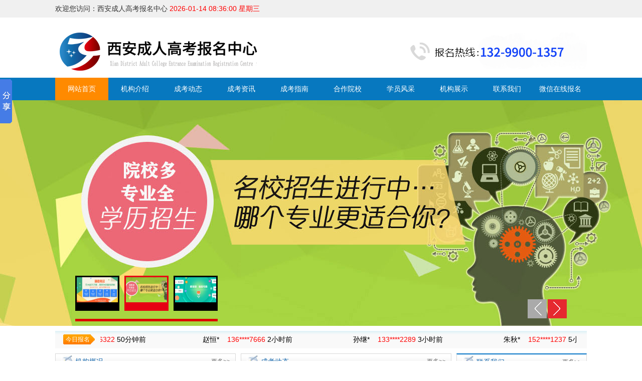

--- FILE ---
content_type: text/html
request_url: http://www.eduxa.cn/
body_size: 8342
content:
<!doctype html>
<html>
<head>
<meta charset="UTF-8" />
<title>西安成人高考_西安成教报名_西安函授报名中心</title>
<meta name="keywords" content="西安成人高考,西安成考,西安成人高考报名,西安成考报名,西安函授,西安成考报名,西安成人高考报名,西安函授站,西安函授报名,西安学历提升,西安学历教育,西安成人高考函授报名">
<meta name="description" content="西安成人高考(函授)报名中心,教育合作项目:西安成人高考,西安成人高考报名,西安网络教育,西安函授站,报名电话（微信）:13299001357 姚老师">
<link href="/templets/moban/style/style.css" rel="stylesheet" />
<link type="text/css" href="/templets/moban/style/comm.css" rel="stylesheet" />
<script type="text/javascript" src="/templets/moban/style/jquery.1.9.1.js" ></script>
</head>
  <!--手机自动跳转开始-->
<script type="text/javascript">
   try {
var urlhash = window.location.hash;
if (!urlhash.match("fromapp"))
{
if ((navigator.userAgent.match(/(iPhone|iPod|Android|ios|iPad)/i)))
{
window.location="http://www.eduxa.cn/m/";
}
}
}
catch(err)
{
}
  </script>
  <!--手机自动跳转结束-->
<body>
<div class="top">
  <div class="top_t">
    <div class="top_tk">欢迎您访问：西安成人高考报名中心<sa>
<span>
<span id=localtime></span>

<script type="text/javascript">
function showLocale(objD)
{
	var str,colorhead,colorfoot;
	var yy = objD.getYear();
	if(yy<1900) yy = yy+1900;
	var MM = objD.getMonth()+1;
	if(MM<10) MM = '0' + MM;
	var dd = objD.getDate();
	if(dd<10) dd = '0' + dd;
	var hh = objD.getHours();
	if(hh<10) hh = '0' + hh;
	var mm = objD.getMinutes();
	if(mm<10) mm = '0' + mm;
	var ss = objD.getSeconds();
	if(ss<10) ss = '0' + ss;
	var ww = objD.getDay();
	if  ( ww==0 )  colorhead="<font color=\"#FF0000\">";
	if  ( ww > 0 && ww < 6 )  colorhead="<font color=\"#ff0000\">";
	if  ( ww==6 )  colorhead="<font color=\"#ff0000\">";
	if  (ww==0)  ww="星期日";
	if  (ww==1)  ww="星期一";
	if  (ww==2)  ww="星期二";
	if  (ww==3)  ww="星期三";
	if  (ww==4)  ww="星期四";
	if  (ww==5)  ww="星期五";
	if  (ww==6)  ww="星期六";

	colorfoot="</font>"
	str = colorhead + yy + "-" + MM + "-" + dd + " " + hh + ":" + mm + ":" + ss + "  " + ww + colorfoot;
	return(str);
}
function tick()
{
	var today;
	today = new Date();
	document.getElementById("localtime").innerHTML = showLocale(today);
	window.setTimeout("tick()", 1000);
}
tick();
</script>
</span>

</div>
  </div>
  <div class="top_n">
    <div class="top_nk">
     <div class="logo"><a href="http://www.eduxa.cn"><img src="/templets/moban/images/logo.png" width="464" height="100" alt=""/></a></div>
      <div class="dianhua"><img src="/templets/moban/images/dianhua.png" width="354" height="73" alt=""/></div>
    </div>
  </div>
</div>

<div class="nav">
  <div class="nav_k">
    <div id="menu">
      <ul>
        <li class="bs"><a href="http://www.eduxa.cn">网站首页</a></li>
		<li><a href="/xian/jigoujieshao/" target="_blank">机构介绍</a>
         <ul>
		 
        </ul>
        </li><li><a href="/xian/chengkaodongtai/" target="_blank">成考动态</a>
         <ul>
		 
        </ul>
        </li><li><a href="/xian/chengkaozixun/" target="_blank">成考资讯</a>
         <ul>
		 
        </ul>
        </li><li><a href="/xian/chengkaozhinan/" target="_blank">成考指南</a>
         <ul>
		 
        </ul>
        </li><li><a href="/xian/hezuoyuanxiao/" target="_blank">合作院校</a>
         <ul>
		 
        </ul>
        </li><li><a href="/xian/xueyuanfengcai/" target="_blank">学员风采</a>
         <ul>
		 
        </ul>
        </li><li><a href="/xian/jigouzhanshi/" target="_blank">机构展示</a>
         <ul>
		 
        </ul>
        </li>
		   <li><a href='/xian/lianxiwomen/' target="_blank">联系我们</a></li>
        <li><a href='/baoming' target="_blank">微信在线报名</a></li>
        </ul>
   </div>
  </div>
</div>

<!--

-->

<div class="banner">
    <div class="slide banner" data-slide='{"action":"click","fn":"banner_ext","time":"8000"}'>
	<div class="ban_c album"><a href="/baoming/" onClick="ib_wopen();" target="_blank"><img src="/templets/moban/images/02.jpg" alt="" /></a></div>
	<div class="ban_c album"><a href="/baoming/" onClick="ib_wopen();" target="_blank"><img src="/templets/moban/images/01.jpg" alt="" /></a></a></div>	
	<div class="ban_c album"><a href="/baoming/" onClick="ib_wopen();" target="_blank"><img src="/templets/moban/images/03.jpg" alt="" /></a></a></div>
</div>

<div class="wrap bann_ext">
	<ul class="l frontCover"></ul>
</div>

<script type="text/javascript" src="/templets/moban/style/script.js"></script>
<div class="bj">
  <div class="zj">
    <div class="hot">
      <div class="hot_b">今日报名</div>
      <div class="hot_n">
        <ul>
          <div id="demo">
          <div id="indemo">
           <div id="demo1">
			 <li> 刘通*    &nbsp;&nbsp;     <font color=red> 157****7275</font>    23分钟前 </li>  
             <li> 李志*    &nbsp;&nbsp;     <font color=red>183****6322</font>    50分钟前  </li>
             <li> 赵恒*    &nbsp;&nbsp;     <font color=red>136****7666</font>     2小时前  </li> 
             <li> 孙继*    &nbsp;&nbsp;     <font color=red>133****2289</font>     3小时前   </li> 
             <li> 朱秋*    &nbsp;&nbsp;     <font color=red> 152****1237</font>     5小时前  </li>                    
             <li> 刘广*    &nbsp;&nbsp;     <font color=red>138****9356</font>     7小时前   </li>                         
             <li> 高飞*    &nbsp;&nbsp;     <font color=red> 136****9638</font>     7小时前   </li>                           
             <li> 李亚*    &nbsp;&nbsp;     <font color=red>155****7866</font>     7小时前    </li>                        
             <li> 赵子*    &nbsp;&nbsp;     <font color=red>132****2135</font>      7小时前    </li>                  
             <li> 徐晓*    &nbsp;&nbsp;     <font color=red> 139****1632</font>     7小时前    </li>
              </div> 
              <div id="demo2"> </div>
            </div>
          </div>
		  
          <script>
var speed5=30;
var tab=document.getElementById("demo");
var tab1=document.getElementById("demo1");
var tab2=document.getElementById("demo2");
tab2.innerHTML=tab1.innerHTML;
function Marquee5(){
if(tab2.offsetWidth-tab.scrollLeft<=0)
tab.scrollLeft-=tab1.offsetWidth
else{
tab.scrollLeft++;
}
}
var MyMar5=setInterval(Marquee5,speed5);
tab.onmouseover=function() {clearInterval(MyMar5)};
tab.onmouseout=function() {MyMar5=setInterval(Marquee5,speed5)};
         </script>
        </ul>
      </div>
    </div>
	
    <div class="yipai mt10">
      <div class="qianpai">
        <div class="probably border">
         <div class="probably_t border_bottom">
            <div class="zuozi ml10">机构概况</div>
            <div class="more mr10 f12"><a href="/xian/jigoujieshao/">更多>></a></div>
          </div>
          <div class="probably_k">
          <div class="probably_p"><img src="/templets/moban/images/tu.jpg" width="342" height="110" alt=""/></div>
            <div class="probably_n">西安成人高考报名中心坐落于关中平原中部,本着“服务学生·奉献社会”的办学宗旨,每年为社会培养大批优秀人才,确保了培训与学习质量,赢得了广泛的社会声誉和学员的普遍信任,也得到各级领导的充分...</div>
          </div>
        </div>

        <div class="guide border mt10">
          <div class="guide_t border_bottom">
           <div class="zuozi ml10">报考指南</div>
            <div class="more mr10 f12"><a href="/baoming" target="_blank">更多>></a></div>
          </div>
          <div class="guide_n p10">
            <div class="guide_b"><a href="/xian/chengkaodongtai/1.html" target="_blank">成考简介</a></div>
            <div class="guide_b1"><a href="/xian/chengkaodongtai/2.html" target="_blank">报名条件</a></div>
            <div class="guide_b2"><a href="/xian/chengkaodongtai/3.html" target="_blank">招生专业</a></div>
            <div class="guide_b3"><a href="/xian/chengkaodongtai/4.html" target="_blank">学习形式</a></div>
            <div class="guide_b4"><a href="/xian/chengkaodongtai/5.html" target="_blank">考试科目</a></div>
            <div class="guide_b5"><a href="/xian/chengkaodongtai/6.html" target="_blank">录取政策</a></div>
          </div>
        </div>
      </div>

      <div class="dynamic ml10 border">  
        <div class="dynamic_t border_bottom">
		   <div class="zuozi ml10">成考动态</div>
          <div class="more mr10 f12"><a href="/xian/chengkaodongtai/">更多>></a></div>
        </div>
        <div class="dynamic_k p10">
        <div class="slide"><SCRIPT src="/templets/moban/style/rollpic.js" type="text/javascript"></SCRIPT>
<link rel="stylesheet" type="text/css" href="/templets/moban/style/rollpic.css">
<DIV class="p8rollpic"><UL class="slideshow">
<LI style="WIDTH: 398px; HEIGHT: 218px"><A href="/xian/chengkaodongtai/7.html" target="_blank"><IMG  src="/uploads/231201/1-2312010K234B9.jpg" style="WIDTH: 398px; HEIGHT: 218px;"></A><SPAN class="title">正式通知！西安成人学历</SPAN></LI>
<LI style="WIDTH: 398px; HEIGHT: 218px"><A href="/xian/chengkaodongtai/9.html" target="_blank"><IMG  src="/uploads/allimg/231201/1-2312010R4400-L.jpg" style="WIDTH: 398px; HEIGHT: 218px;"></A><SPAN class="title">西安成人高考报名公告</SPAN></LI>
<LI style="WIDTH: 398px; HEIGHT: 218px"><A href="/xian/chengkaodongtai/8.html" target="_blank"><IMG  src="/uploads/allimg/231201/1-2312010QQ00-L.jpg" style="WIDTH: 398px; HEIGHT: 218px;"></A><SPAN class="title">西安成人高考详细报名流</SPAN></LI>

</UL></DIV>

<SCRIPT type="text/javascript">runslideshow();</SCRIPT></div>
             <div class="dynamic_b mt10">
            <div class="dynamic_d"><a href="/xian/chengkaodongtai/7.html" title="正式通知！西安成人学历提升报名">正式通知！西安成人学历提升报名</a></div>
            <div class="dynamic_dn f12 mt10"> 现在报名，抓住提升学历的机会，因为成人学历提升(成考、自考、国开)报名开始!机会留给有准备的人，及早提高学历，更快享受学历红利! 微信扫描报名： 一、单位概况： 报名对象：..</div>
            </div>
		  

          <div class="dynamic_n mt10">
            <ul>
			<li><a href="/xian/chengkaodongtai/90.html" title="微信报名">微信报名</a></li>
<li><a href="/xian/chengkaodongtai/981.html" title="西安成人高考招生院校推荐">西安成人高考招生院校推荐</a></li>
<li><a href="/xian/chengkaodongtai/980.html" title="西安交通大学成人高考报名条件">西安交通大学成人高考报名条件</a></li>
<li><a href="/xian/chengkaodongtai/979.html" title="西安交通大学成人高考报名流程介绍">西安交通大学成人高考报名流程介绍</a></li>
<li><a href="/xian/chengkaodongtai/978.html" title="陕西师范大学成人高考招生专业介绍">陕西师范大学成人高考招生专业介绍</a></li>

            </ul>
          </div>
        </div>
      </div>

      <div class="houbian">
        <div class="contact borderb">
          <div class="contact_t border_bottom">
           <div class="zuozi ml10">联系我们</div>
             <div class="more mr10 f12"><a href="/xian/lianxiwomen/">更多>></a></div>
           </div>  
          <div class="contact_n p10">
         <div class="contact_s">
             <div class="contact_z"><img src="/templets/moban/images/zixun.jpg" width="59" height="56" alt=""/></div>
              <div class="contact_zs">		  
			  姚老师<br/>
              13299001357
			  </div>
            </div>
            <div class="contact_s">
              <div class="contact_z"><img src="/templets/moban/images/zaixian.jpg" width="59" height="56" alt=""/></div>
              <div class="contact_zx">
                 <div class="zxzx"><img src="/templets/moban/images/weizixun.jpg" width="150" height="50" alt=""/> 
				</div>
              </div>
            </div>
            <div class="contact_s">
              <div class="contact_z"><img src="/templets/moban/images/bm.jpg" width="59" height="56" alt=""/></div>
              <div class="contact_zb">  成人高考（函授）,自学考试,电大中专报名等</div>
            </div>
          </div>
        </div>

      <div class="online borderb mt10">
          <div class="online_t border_bottom">
            <div class="zuozi ml10">在线报名</div>
          </div>
          <div class="online_n p10"><a href="/xian/lianxiwomen/"><img src="/templets/moban/images/baoming.jpg" width="238" height="235" alt=""/></a></div>
        </div>
      </div>
    </div>

    <div class="propaganda mt10"><a href="/xian/lianxiwomen/"><img src="/templets/moban/images/xuanchuan.jpg" width="1060" height="106" alt=""/></a></div>

    <div class="yipai mt10">
      <div class="adult">
      <div class="adult_t">
		<div class="qianzi">成考资讯</div>
          <div class="more1"><a href="/xian/chengkaozixun/">More>></a></div>
         </div>
        <div class="adult_k p10">
         <div class="adult_kb">
	   	  <div class="adult_b"><a href="/xian/chengkaozixun/12.html" title="西安成人高考复习考试大纲">西安成人高考复习考试大纲</a></div>
            <div class="adult_bn f12">【导读】 山东成人高考 小编分享山东成考考试资讯：2023年山东成人高考复习考试大纲相关内容。临近考试，还有很......</div>

          </div>
          <div class="adult_n mt5">
          <ul>
			<li><a href="/xian/chengkaozixun/986.html">西安成人高考院校推荐之西北大学</a></li>
<li><a href="/xian/chengkaozixun/985.html">西安成人高考考试能找人替考么</a></li>
<li><a href="/xian/chengkaozixun/984.html">西北大学成人高考学位证书申请条件介绍</a></li>
<li><a href="/xian/chengkaozixun/983.html">西安石油大学成人高考难不难？</a></li>

            </ul>
          </div>
        </div>
      </div>

      <div class="adult ml10">
        <div class="adult_t">
          <div class="qianzi">成考政策</div>
          <div class="more1"><a href="/xian/chengkaozhengce/">More>></a></div>
          </div>
          <div class="adult_k p10">
          <div class="adult_kb">
		  <div class="adult_b"><a href="/xian/chengkaozhengce/16.html" title="西安成人高考加分政策">西安成人高考加分政策</a>
			</div>
            <div class="adult_bn f12">【导读】 山东成考 小编分享：山东成人高考加分政策相关内容，详情如下： 一、加分投档政策： 50分 动健将和武术...</div>

          </div>
          <div class="adult_n mt5">
            <ul>
		    <li><a href="/xian/chengkaozhengce/990.html">西安成考要去报考的地方报名吗？</a></li>
<li><a href="/xian/chengkaozhengce/989.html">西安成考什么专业比较好？</a></li>
<li><a href="/xian/chengkaozhengce/988.html">西安成考可以报考外省大学吗？</a></li>
<li><a href="/xian/chengkaozhengce/987.html">陕西函授本科容易通过吗？</a></li>

            </ul>
          </div>
        </div>
      </div>

      <div class="adult1 ml10">
       <div class="adult_t1">
		   <div class="qianzi">成考指南</div>
          <div class="more1"><a href="/xian/chengkaozhinan/">More>></a></div>
        </div>
        <div class="adult_k p10">
        <div class="adult_kb">
		    <div class="adult_b"><a href="/xian/chengkaozhinan/20.html" title="为什么西安成人高考需要进行预报">为什么西安成人高考需要进行预报</a></div>
            <div class="adult_bn f12">【导读】山东成人高考小编分享资讯：为什么山东成人高考需要进行预报名?相关内容。有些同学在看到成考预报名的...</div>

          </div>
          <div class="adult_n mt5">
            <ul>
			<li><a href="/xian/chengkaozhinan/993.html">西安成人高考本科是几年制学习？</a></li>
<li><a href="/xian/chengkaozhinan/992.html">西安成人高考院校有哪些？</a></li>
<li><a href="/xian/chengkaozhinan/991.html">西安成人高考院校报名条件要求？</a></li>
<li><a href="/xian/chengkaozhinan/533.html">成考录取后的入学报到与资料准备</a></li>

            </ul>
          </div>
        </div>
      </div>
    </div>

    <div class="activity mt10">
      <div class="activity_t">
      </div>
     <div class="activity_n">
      <div id="shat">
            <div id="indemo">
              <div id="shat1">	  
				  <div class="pro1">
          <div class="pro1_t"><a href="/xian/xueyuanfengcai/997.html"><img src="/uploads/allimg/240103/1-240103212G5T9-lp.jpg" width="130" height="110" alt="西安交通大学"/></a></div>
          <div class="pro1_z"><a href="/xian/xueyuanfengcai/997.html" title="西安交通大学">西安交通大学</a></div>
		   </div>
<div class="pro1">
          <div class="pro1_t"><a href="/xian/xueyuanfengcai/996.html"><img src="/uploads/allimg/240103/1-240103212Ab14-lp.jpg" width="130" height="110" alt="西北大学"/></a></div>
          <div class="pro1_z"><a href="/xian/xueyuanfengcai/996.html" title="西北大学">西北大学</a></div>
		   </div>
<div class="pro1">
          <div class="pro1_t"><a href="/xian/xueyuanfengcai/995.html"><img src="/uploads/allimg/240103/1-240103212643440-lp.jpg" width="130" height="110" alt="西北大学学信网"/></a></div>
          <div class="pro1_z"><a href="/xian/xueyuanfengcai/995.html" title="西北大学学信网">西北大学学信网</a></div>
		   </div>
<div class="pro1">
          <div class="pro1_t"><a href="/xian/xueyuanfengcai/994.html"><img src="/uploads/allimg/240103/1-240103212623H7-lp.jpg" width="130" height="110" alt="西安科技大学"/></a></div>
          <div class="pro1_z"><a href="/xian/xueyuanfengcai/994.html" title="西安科技大学">西安科技大学</a></div>
		   </div>
<div class="pro1">
          <div class="pro1_t"><a href="/xian/xueyuanfengcai/951.html"><img src="/uploads/allimg/240103/1-240103162ZH08-lp.jpg" width="130" height="110" alt="陕西学前师范学院"/></a></div>
          <div class="pro1_z"><a href="/xian/xueyuanfengcai/951.html" title="陕西学前师范学院">陕西学前师范学院</a></div>
		   </div>
<div class="pro1">
          <div class="pro1_t"><a href="/xian/xueyuanfengcai/950.html"><img src="/uploads/allimg/240103/1-240103162SE62-lp.jpg" width="130" height="110" alt="陕西学前师范学院"/></a></div>
          <div class="pro1_z"><a href="/xian/xueyuanfengcai/950.html" title="陕西学前师范学院">陕西学前师范学院</a></div>
		   </div>
<div class="pro1">
          <div class="pro1_t"><a href="/xian/xueyuanfengcai/949.html"><img src="/uploads/allimg/240103/1-240103162QD10-lp.jpg" width="130" height="110" alt="延安大学录取通知"/></a></div>
          <div class="pro1_z"><a href="/xian/xueyuanfengcai/949.html" title="延安大学录取通知">延安大学录取通知</a></div>
		   </div>
<div class="pro1">
          <div class="pro1_t"><a href="/xian/xueyuanfengcai/948.html"><img src="/uploads/allimg/240103/1-240103162K4K0-lp.jpg" width="130" height="110" alt="西安交通大学"/></a></div>
          <div class="pro1_z"><a href="/xian/xueyuanfengcai/948.html" title="西安交通大学">西安交通大学</a></div>
		   </div>

              </div>
              <div id="shat2"> </div>
            </div>
          </div>
	  
<script>
var speed5=10;
var tabb=document.getElementById("shat");
var tabb1=document.getElementById("shat1");
var tabb2=document.getElementById("shat2");
tabb2.innerHTML=tabb1.innerHTML;
function Marquee5(){
if(tabb2.offsetWidth-tabb.scrollLeft<=0)
tabb.scrollLeft-=tabb1.offsetWidth
else{
tabb.scrollLeft++;
}
}
var MyMar5=setInterval(Marquee5,speed5);
tabb.onmouseover=function() {clearInterval(MyMar5)};
tabb.onmouseout=function() {MyMar5=setInterval(Marquee5,speed5)};
</script>
       </div>
    </div>
  </div>
</div>
﻿<div class="footer">
  <div class="footer_k">
    <div class="link">
      <div class="link_n"> 友情链接：
           <a href='http://www.eduxa.cn' target='_blank'>西安成考中心</a>     <a href='http://www.eduxa.cn' target='_blank'>西安函授报名</a>     <a href='http://www.eduxa.cn' target='_blank'>西安成教</a>     <a href='http://www.eduxa.cn' target='_blank'>西安函授站</a>     <a href='http://www.eduxa.cn' target='_blank'>西安成人高考</a>     <a href='http://www.eduxa.cn' target='_blank'>西安专科本科报名</a>     <a href='http://www.eduxa.cn' target='_blank'>西安学历提升中心</a>     <a href='http://www.eduxa.cn' target='_blank'>西安成教报名</a>     <a href='http://www.eduxa.cn' target='_blank'>西安成人高考报名中心</a>   
      </div>
    </div>
    <div class="yipai">
      <div class="introduction">
        <div class="introduction_t">关于我们</div>
        <div class="introduction_n">西安成人高考报名中心坐落于中国内陆腹地，本着‘服务学生·奉献社会’的办学宗旨，每年为社会培养大批优秀人才，确保了培训与学习质量，赢得了广泛的社会声誉和学员的普遍信任，也得到各级领导的肯定，取得了良好的社会影响。</div>
      </div>
      <div class="code">
        <div class="code_k"><img src="/templets/moban/images/weibo.jpg" width="140" height="160" alt=""/></div>
        <div class="code_k"><img src="/templets/moban/images/weixin.jpg" width="140" height="160" alt=""/></div>
      </div>
      <div class="introduction1">
       <div class="introduction_t1">学历认可</div>
        <div class="introduction_n">成人高考属国民五大教育系列之一，国家承认学历，教育部电子注册，企业单位、行政单位、事业单位都高度认可成考学历,成考学历可以用于工作求职，考公务员、研究生、各类职业资格证书,单位提干升职加薪，评职称，调户口，出国留学等各种用途。
</div>
      </div>
    </div>
  </div>
</div>
<div class="foot">
  <div class="foot_k">版权所有：西安成人高考|西安函授|西安成人高考报名  <a href="https://beian.miit.gov.cn/"><font color="#FFFFFF">陕ICP备07008289号-1</font></a> 未经同意禁止转载盗用,否则追究法律责任&#160;&#160;<script type="text/javascript">document.write(unescape("%3Cspan id='cnzz_stat_icon_1279503478'%3E%3C/span%3E%3Cscript src='https://v1.cnzz.com/stat.php%3Fid%3D1279503478%26show%3Dpic' type='text/javascript'%3E%3C/script%3E"));</script>   技术支持：<a href="http://www.eduxa.cn"><font color="#FFFFFF">西安成考中心</font> </a>
  </div>
</div>
<script>window._bd_share_config={"common":{"bdSnsKey":{},"bdText":"","bdMini":"2","bdMiniList":false,"bdPic":"","bdStyle":"0","bdSize":"16"},"slide":{"type":"slide","bdImg":"6","bdPos":"left","bdTop":"100"}};with(document)0[(getElementsByTagName('head')[0]||body).appendChild(createElement('script')).src='http://bdimg.share.baidu.com/static/api/js/share.js?v=89860593.js?cdnversion='+~(-new Date()/36e5)];</script>
</body>
</html>

--- FILE ---
content_type: text/css
request_url: http://www.eduxa.cn/templets/moban/style/style.css
body_size: 4748
content:
body { margin:0; padding:0;font-size:14px;font-family:"΢���ź�", "����", Arial;}
ul,li { PADDING-RIGHT: 0px; PADDING-LEFT: 0px; PADDING-BOTTOM: 0px; MARGIN: 0px; PADDING-TOP: 0px; LIST-STYLE-TYPE: none }
IMG { BORDER-TOP-WIDTH: 0px; BORDER-LEFT-WIDTH: 0px; BORDER-BOTTOM-WIDTH: 0px; BORDER-RIGHT-WIDTH: 0px ;}
.c { CLEAR: both }
.inline { display:inline;}
a{text-decoration:none;}


/*������ʽ*/
.mt5{ margin-top:5px;}
.mt10{ margin-top:10px;}
.ml10{ margin-left:10px;}
.mr10{ margin-right:10px;}
.p10{ padding:10px;}
.f12{ font-size:12px;}
.f16{ font-size:16px;}
.f18{ font-size:18px;}
.f20{ font-size:20px;}
.border{ border:1px #d9d9d9 solid;}
.borderb{ border-left:1px #d9d9d9 solid;border-right:1px #d9d9d9 solid;border-bottom:1px #d9d9d9 solid;border-top:2px #0776c7 solid;}
.border_bottom{ border-bottom:1px #d9d9d9 solid;}
/*end*/


/*ͷ��*/

.top{ width:100%; float:left;font-size:14px;}
.top_t{ width:100%; float:left; height:35px; background:#f0f0f0;}
.top_tk{ width:1060px; margin:0px auto; clear:both; height:35px; line-height:35px; color:#333;}
.top_n{ width:100%; float:left; height:120px;}
.top_nk{ width:1060px; margin:0px auto; clear:both; height:120px;}
.logo{ width:464px; height:100px; margin-top:20px; float:left;}
.dianhua{ width:354px; height:73px; margin-top:30px; float:right;}
.nav{ width:100%; float:left; background:#0778bf; height:45px;;}
.nav_k{ width:1060px; margin:0px auto; clear:both; height:45px;}
#menu{ width:1060px; float:left; height:45px; position:relative; z-index:9999}
#menu ul{}
#menu li{ width:106px; float:left; height:45px; line-height:45px; text-align:center; font-size:14px;}
#menu li a{ color:#fff; display:block;}
#menu li a:hover{ color:#fff; background:#ff8a00;}
#menu li.bs a{color:#fff; background:#ff8a00;}

#menu ul li ul li { float:none;}
#menu ul li ul li a { background:none;}
#menu ul li ul {}
#menu ul li ul li { float:none; width:106px; background:#0778bf;height:40px;font-weight:normal; line-height:40px; border-bottom:1px #7B99EB solid}
#menu ul li ul li a { background:none; color:#FFF;}
#menu ul li ul li a:hover { background:#ff8a00; color:#FFF; height:40px;}
#menu ul li ul { display:none;}
#menu ul li:hover ul { display:block;}
#menu ul li.sfhover ul { display:block;}

.banner{ width:100%; float:left; height:450px;}

/*ͷ������*/

/*���ݰ��*/

.bj{ width:100%; float:left; padding-top:10px; padding-bottom:24px;font-size:14px;}
.zj{ width:1060px; margin:0px auto; clear:both;}
.hot{ width:1044px; height:35px; float:left; background:url(../images/notice.jpg) repeat-x; padding-left:16px;}
.hot_b{ width:64px; height:20px; margin-top:7px; background:url(../images/hot.png) no-repeat; text-indent:5px; line-height:20px; float:left; font-size:12px; color:#fff;}
.hot_n{ width:970px; float:right;}
.hot_n ul{}
.hot_n li{ width:270px; float:left; margin-left:30px; height:35px; line-height:35px;}
.hot_n li a{ color:#222222;}
.hot_n li a:hover{ color:#f00;}


#demo { WIDTH: 950px; OVERFLOW: hidden }
#indemo { WIDTH: 800%; FLOAT: left }
#demo1 { FLOAT: left }
#demo2 { FLOAT: left }

#shat { WIDTH: 950px; OVERFLOW: hidden }
#inshat { WIDTH: 800%; FLOAT: left }
#shat1 { FLOAT: left }
#shat2 { FLOAT: left }




.yipai{ width:1060px; float:left;}
.qianpai{ width:360px; float:left;}
.probably{ width:358px; height:258px; float:left;}
.probably_t{ width:358px; height:30px; float:left; background:url(../images/probably.jpg) repeat-x;}
.zuozi{ float:left; height:30px; line-height:30px; color:#1467ad; background:url(../images/zuozi.jpg) no-repeat left 2px; text-indent:29px;}
.more{ float:right; height:30px; line-height:30px;}
.more a{ color:#666;}
.more a:hover{ color:#f00;}
.probably_k{ width:342px; padding:8px; float:left; height:216px;}
.probably_p{ width:342px; height:110px; float:left;}
.probably_n{ width:342px; float:left; line-height:1.9; color:#555555;}

.guide{ width:358px; height:286px; float:left;}
.guide_t{width:358px; height:30px; float:left; background:url(../images/probably.jpg) repeat-x;}
.guide_n{ width:338px; float:left;}
.guide_b{ width:156px; height:62px; float:left; padding-bottom:10px; border-bottom:1px #ccc dashed; margin-bottom:10px; background:url(../images/ckjj.jpg) no-repeat; line-height:62px; text-indent:53px; font-size:18px; font-weight:bold; color:#fff;}
.guide_b a{ color:#fff; display:block;}
.guide_b a:hover{ color:#fff;}

.guide_b1{ width:156px; height:62px; float:right; padding-bottom:10px; border-bottom:1px #ccc dashed; margin-bottom:10px; background:url(../images/bmtj.jpg) no-repeat; line-height:62px; text-indent:53px; font-size:18px; font-weight:bold; color:#fff;}
.guide_b1 a{ color:#fff; display:block;}
.guide_b1 a:hover{ color:#fff;}

.guide_b2{ width:156px; height:62px; float:left; padding-bottom:10px; border-bottom:1px #ccc dashed; margin-bottom:10px; background:url(../images/zszy.jpg) no-repeat; line-height:62px; text-indent:53px; font-size:18px; font-weight:bold; color:#fff;}
.guide_b2 a{ color:#fff; display:block;}
.guide_b2 a:hover{ color:#fff;}

.guide_b3{ width:156px; height:62px; float:right; padding-bottom:10px; border-bottom:1px #ccc dashed; margin-bottom:10px; background:url(../images/xxxs.jpg) no-repeat; line-height:62px; text-indent:53px; font-size:18px; font-weight:bold; color:#fff;}
.guide_b3 a{ color:#fff; display:block;}
.guide_b3 a:hover{ color:#fff;}

.guide_b4{ width:156px; height:62px; float:left; padding-bottom:10px; border-bottom:1px #ccc dashed; margin-bottom:10px; background:url(../images/kskm.jpg) no-repeat; line-height:62px; text-indent:53px; font-size:18px; font-weight:bold; color:#fff;}
.guide_b4 a{ color:#fff; display:block;}
.guide_b4 a:hover{ color:#fff;}

.guide_b5{ width:156px; height:62px; float:right; padding-bottom:10px; border-bottom:1px #ccc dashed; margin-bottom:10px; background:url(../images/lqzc.jpg) no-repeat; line-height:62px; text-indent:53px; font-size:18px; font-weight:bold; color:#fff;}
.guide_b5 a{ color:#fff; display:block;}
.guide_b5 a:hover{ color:#fff;}

.dynamic{ width:418px; height:556px; float:left;}
.dynamic_t{ width:418px; float:left; height:30px; background:url(../images/probably.jpg) repeat-x;}
.dynamic_k{ width:398px; float:left;}
.slide{ width:398px; float:left; height:218px; background:#f1f1f1;}

.dynamic_b{ width:398px; float:left;}
.dynamic_d{ width:100%; float:left; text-align:center; font-size:16px; font-weight:bold; color:#f00;}
.dynamic_d a{ color:#f00;}
.dynamic_d a:hover{ color:#f00;}
.dynamic_dn{ width:100%; float:left; line-height:1.9; border-bottom:1px #ccc dashed; padding-bottom:10px;}

.dynamic_n{ width:100%; float:left;}
.dynamic_n ul{}
.dynamic_n li{ width:100%; float:left; height:30px; line-height:30px; border-bottom:1px #ccc dashed; background:url(../images/dian.jpg) left 15px no-repeat; text-indent:10px;}
.dynamic_n li a{ color:#555;}
.dynamic_n li a:hover{ color:#f00;}

.houbian{ width:260px; float:right;}
.contact{ width:258px; float:left; height:257px;}
.contact_t{ width:258px; float:left; height:30px; background:url(../images/probably.jpg) repeat-x;}
.contact_n{ width:238px; float:left; height:208px;}
.contact_s{ width:218px; float:left; height:56px; border-bottom:1px #ccc dashed; padding:6px 10px;}
.contact_z{ width:60px; height:56px; float:left;}
.contact_zs{ width:150px; float:right; height:50px; line-height:25px; padding-top:3px; font-size:20px; font-weight:bold; color:#fd9600;}
.contact_zx{ width:150px; float:right; height:50px;padding-top:3px;}
.zxzx{ width:150px; height:23px; float:left;}
.zxzx1{ width:150px; height:23px; float:left; margin-top:5px;}
.contact_zb{ width:150px; float:right; height:50px; line-height:25px; padding-top:3px; font-size:14px; color:#666; font-weight:bold;}


.contact4{ width:100%; float:left; height:257px;}
.contact_t4{ width:100%; float:left; height:30px; background:url(../images/probably.jpg) repeat-x;}
.contact_n4{ width:100%; float:left;}
.contact_s4{ width:100%; float:left; border-bottom:1px #ccc dashed;}
.contact_zs4{ width:100%; margin:0px auto; clear:both; height:50px; line-height:25px; padding-top:3px; font-size:20px; font-weight:bold; color:#fd9600;}
.contact_zx4{ width:100%; float:right; height:50px;padding-top:3px; padding-bottom:5px;}
.zxzx4{ width:100%; height:23px; float:left;}
.zxzx14{ width:100%; height:23px; float:left; margin-top:5px;}
.contact_zb4{ width:90%; float:left; height:50px; line-height:25px; padding-top:3px; font-size:14px; color:#666; font-weight:bold;}

.online{ width:258px; float:left; height:285px;}
.online_t{ width:258px; float:left; height:30px; background:url(../images/probably.jpg) repeat-x;}
.online_n{ width:238px; float:left; height:235px;}

.propaganda{ width:1060px; float:left;}
.adult{ width:346px; float:left; height:268px;}
.adult_t{ width:346px; float:left; height:35px; background:url(../images/timu.png) no-repeat;}
.adult_k{ width:324px;float:left; height:213px;border-left:1px #d9d9d9 solid;border-right:1px #d9d9d9 solid;border-bottom:1px #d9d9d9 solid;}
.qianzi{ float:left; height:35px; line-height:35px; font-size:16px; text-indent:25px; color:#fff;}
.more1{ float:right; margin-right:10px; height:35px; line-height:35px;}
.more1 a{ color:#666;}
.more1 a:hover{ color:#f00;}
.more2{ float:right; margin-right:15px; height:30px; line-height:30px;}
.more2 a{ color:#666;}
.more2 a:hover{ color:#f00;}
.adult_kb{ width:324px; float:left;}
.adult_b{ width:100%; float:left; height:25px; line-height:25px; font-weight:bold;}
.adult_b a{ color:#f00;}
.adult_b a:hover{ color:#f00;}
.adult_bn{ width:100%; float:left; border-bottom:1px #ccc dashed; line-height:1.9; color:#868686; padding-bottom:10px;}
.adult_n{ width:100%; float:left;}
.adult_n ul{}
.adult_n li{ width:100%; float:left; line-height:30px; line-height:30px;color:#555; border-bottom:1px #ccc dashed; background:url(../images/dian.jpg) left 15px no-repeat; text-indent:10px;}
.adult_n li a{ color:#555;}
.adult_n li a:hover{ color:#f00;}


.adult1{ width:347px; float:right; height:268px;}
.adult_t1{ width:347px; float:left; height:35px; background:url(../images/timu1.png) no-repeat;}
.adult_k1{ width:325px;float:left; height:213px;border-left:1px #d9d9d9 solid;border-right:1px #d9d9d9 solid;border-bottom:1px #d9d9d9 solid;}
.adult_kb1{ width:325px; float:left;}

.questions{ width:620px; height:280px; float:left;}
.questions_t{ width:620px; height:30px; float:left; background:url(../images/probably.jpg) repeat-x;}
.questions_k{ width:600px; height:220px; float:left; padding:0px 10px 10px 10px;}
.questions_l{ width:280px; float:left; height:220px;}
.pro{ width:130px; height:110px; float:left; margin-right:10px; margin-top:10px;}
.pro_t{ width:130px; height:110px; float:left;}
.pro_z{ width:120px; float:left; height:25px; line-height:25px; font-size:12px; background:#000; position:relative; top:-25px; padding-left:5px; padding-right:5px; filter:alpha(opacity=70); -moz-opacity:0.7;-khtml-opacity: 0.7;opacity: 0.7;}
.pro_z a{ color:#fff;}
.pro_z a:hover{ color:#fff;}

.questions_r{ width:315px; float:right;}
.questions_r ul{}
.questions_r li{ width:315px; float:left; height:29px; line-height:29px;color:#555; border-bottom:1px #ccc dashed; background:url(../images/dian.jpg) left 15px no-repeat; text-indent:10px;}
.questions_r li a{ color:#555;}
.questions_r li a:hover{ color:#f00;}

.query{ width:425px; float:right;height:280px;}
.query_t{ width:425px;height:30px; float:left; background:url(../images/probably.jpg) repeat-x;}
.query_n{ width:405px; float:left; margin:10px 10px 0px 10px; background:url(../images/biaoti.jpg) no-repeat; height:83px;}
.query_nt{ width:405px; float:left; height:25px; line-height:25px; font-size:16px; text-align:center;}
.query_nb{ width:405px; float:left; line-height:1.9; height:50px; margin-top:3px; font-size:12px; color:#666; border-bottom:1px #ccc dashed;}
.query_c{ width:405px; padding:8px 10px; float:left; height:140px; background:url(../images/cxrk.jpg) no-repeat 200px center}
.query_l{ width:172px; float:left;}
.query_lb{ width:172px; float:left; height:42px; line-height:42px; margin-bottom:3px; border:1px #ccc solid; padding:1px;}
.query_lb a{ color:#fff;}
.query_lb a:hover{ color:#fff;}

.activity{ width:1060px; height:194px; float:left; background:url(../images/huodong.jpg) no-repeat; padding-top:6px;}
.activity_t{ width:1060px; float:left; height:30px; margin-top:5px;}
.activity_n{ width:940px; float:left; padding-left:60px; padding-right:60px;}

.pro1{ width:136px; float:left; height:145px; margin-left:17px; margin-top:5px;}
.pro1_t{ width:130px; float:left; padding:2px; background:#fff;height:110px;border:1px #CCCCCC solid;}
.pro1_z{ width:136px; float:left; height:30px; color:#555; line-height:30px; text-align:center;}
.pro1_z a{ color:#333;}
.pro1_z a:hover{ color:#f00;}

/*���ݰ�����*/

/*�ײ����*/

.footer{ width:100%; float:left; padding-top:20px; padding-bottom:30px; background:#127aa5; font-size:14px;}
.footer_k{ width:1060px; margin:0px auto; clear:both;}
.link{ width:1060px; float:left; padding-bottom:7px; background:url(../images/footer.jpg) repeat-x bottom;}
.link_n{ width:1060px; float:left; line-height:25px; color:#fff;}
.link_n a{ color:#fff; margin-left:5px; margin-right:5px;}
.link_n a:hover{ color:#fff;}

.introduction{ width:344px; height:160px; float:left; margin-top:25px; padding-right:20px; background:url(../images/you.jpg) repeat-y right;}
.introduction_t{ width:344px; height:30px; line-height:30px; color:#fff; text-align:right;}
.introduction_n{ width:344px; float:left; line-height:1.9; color:#fff; font-size:12px; margin-top:5px;}

.code{ width:335px; float:left; height:160px;background:url(../images/you.jpg) repeat-y right; margin-top:25px;}
.code_k{ width:140px; height:160px; float:left; margin-left:17px; margin-top:5px;}

.introduction1{ width:344px; height:160px; float:right; margin-top:25px;}
.introduction_t1{ width:344px; height:30px; line-height:30px; color:#fff;}

.foot{ width:100%; float:left; height:40px; background:#0b4962;}
.foot_k{ width:1060px; margin:0px auto; clear:both; height:40px; text-align:center; color:#fff; line-height:40px}

/*�ײ�������*/


/*��ҳ*/

.left{ width:250px; float:left;}
.column{ width:248px; float:left;}
.column_t{ width:248px; height:35px; float:left;}
.columu_z{ float:left; height:35px; line-height:35px; text-indent:10px; font-size:16px;color:#1467ad;}
.column_n{ width:230px; float:left; padding:5px 10px 10px 10px;}
.column_n ul{}
.column_n li{ width:228px; float:left; line-height:35px; text-indent:30px; line-height:35px; margin-top:5px; background:#3872D8 url(../images/jiantou.png) no-repeat 10px center;}
.column_n li a{ color:#fff; display:block;}
.column_n li a:hover{ color:#fff;background:#ff8a00 url(../images/jiantou.png) no-repeat 10px center;}

.contacter{ width:248px; float:left;}
.contacter_t{ width:248px; float:left; height:35px;}


.contacter_n{ width:228px; float:left;}
.contacter_s{ width:208px; float:left; height:56px; border-bottom:1px #ccc dashed; padding:6px 10px;}
.contacter_z{ width:60px; height:56px; float:left;}
.contacter_zs{ width:140px; float:right; height:50px; line-height:25px; padding-top:3px; font-size:18px; font-weight:bold; color:#fd9600;}
.contacter_zx{ width:140px; float:right; height:50px;padding-top:3px;}
.zxzxer{ width:150px; height:23px; float:left;}
.zxzx1er{ width:150px; height:23px; float:left; margin-top:5px;}
.contacter_zb{ width:140px; float:right; height:50px; line-height:25px; padding-top:3px; font-size:14px; color:#666; font-weight:bold;}



.right{ width:800px; float:right;}
.right_t{ width:800px; float:left; height:35px; border-bottom:1px #ccc solid;}
.right_z{ float:left; height:35px; line-height:35px; font-size:18px; color:#1467ad;}
.location{ float:right; height:35px; line-height:35px; color:#666;}
.location a{ color:#666;}
.location a:hover{ color:#f00;}
.right_n{ width:800px; float:left;}
.contenter{ width:800px; float:left;}
.title{ width:100%; float:left; height:25px; line-height:25px; margin-top:5px; text-align:center; font-size:20px; color:#333;}
.time{ width:100%; float:left; height:25px; line-height:25px; padding-bottom:5px; text-align:center; font-size:12px; color:#666; border-bottom:1px #ccc dashed;}
.content{ width:100%; float:left; margin-top:10px; line-height:1.9;}
.handover{ width:100%; float:left; margin-top:10px;}
.handover_n{ width:100%; float:left; height:25px; line-height:25px;}
.handover_n a{ color:#333;}
.handover_n a:hover{ color:#f00;}

/*��ҳ*/

/*������ʽ*/

.news{ width:100%; float:left; margin-top:5px;}
.news ul{}
.news li{ width:100%; float:left; height:35px; line-height:35px; color:#666; font-size:12px; border-bottom:1px #ccc dashed; background:url(../images/news.png) left center no-repeat; text-indent:15px; text-align:right;}
.news li a{ color:#333; display:block; float:left; font-size:14px;}
.news li a:hover{ color:f00;}

.paging{ width:100%; float:left; height:30px; line-height:30px; margin-top:20px; text-align:center;}
.paging a{ color:#333; margin-left:5px; margin-right:5px; padding:5px; border:1px #ccc solid;}
.paging a:hover{ border:1px #0778bf solid; background:#E2E5F8; color:#0778bf;}


/*������ʽ*/


/*ͼ����ʽ*/


.gk{ width:100%; float:left;}
.graphic{ width:146px; float:left; height:161px; margin-left:11px; margin-top:15px;}
.graphic_t{ width:140px; float:left; padding:2px; background:#fff;height:119px; border:1px #CCCCCC solid;}
.graphic_z{ width:146px; float:left; height:30px; color:#555; line-height:30px; text-align:center;}
.graphic_z a{ color:#333;}
.graphic_z a:hover{ color:#f00;}




/*ͼ����ʽ*/


.dede_pages{
}
.dede_pages ul{
	float:left;
	padding:12px 0px 12px 16px;
}
.dede_pages ul li{
	float:left;
	font-family:Tahoma;
	line-height:17px;
	margin-right:6px;
	border:1px solid #E9E9E9;
}
.dede_pages ul li a{
	float:left;
	padding:2px 4px 2px;
	color:#555;
	display:block;
}
.dede_pages ul li a:hover{
	color:#690;
	text-decoration:none;
	padding:2px 4px 2px;
}
.dede_pages ul li.thisclass,
.dede_pages ul li.thisclass a,.pagebox ul li.thisclass a:hover{
	background-color:#F8F8F8;
	padding:2px 4px 2px;
	font-weight:bold;
}
.dede_pages .pageinfo{
	line-height:21px;
	padding:12px 10px 12px 16px;
	color:#999;
}
.dede_pages .pageinfo strong{
	color:#555;
	font-weight:normal;
	margin:0px 2px;
}




--- FILE ---
content_type: text/css
request_url: http://www.eduxa.cn/templets/moban/style/comm.css
body_size: 1014
content:
@charset "gb2312";
*{margin:0;padding:0;list-style-type:none;}
a,img{border:0;}
body{font-size:12px;}

/* banner */
.banner{height:450px;}
.banner .ban_c img{position:absolute;width:1920px;left:50%;margin-left:-960px;top:0;}
.banner .ban_nav{display:none;}
.banner .Left,.banner .Right{position:absolute;width:38px;height:38px;background:url(../images/cir_white.gif) no-repeat #aaa;right:50%;bottom:15px;}
.banner .Left{margin-right:-450px;background-position:5px 0}
.banner .Right{margin-right:-490px;background-position:-33px 0;background-color:#e6292f;}
.bann_ext{position:relative;}
.frontCover{position:absolute;top:-120px;padding:0 0 16px;border-bottom:5px solid #de0000;}
.frontCover li{float:left;width:82px;padding:3px;background:#000;color:#fff;overflow:hidden;margin-right:10px;cursor:pointer;}
.frontCover p{text-align:center;height:14px;line-height:18px;overflow:hidden;}
.frontCover .img{position:relative;height:50px;overflow:hidden;}
.frontCover img{position:absolute;width:192px;height:50px;left:-50px;}
.frontCover .open{background:#e60013;}
.wrap{width:980px;margin-left:auto;margin-right:auto; position:relative; top:470px;}
/*幻灯片(组件)*/
.slide{position:relative;width:100%;}
.ban_c{display:none;position:absolute;left:0;top:0;width:100%;height:100%;overflow:hidden;}
.ban_c img{width:100%;height:100%;}
.ban_t{position:absolute;left:0;bottom:0;width:100%;padding:4px 0;text-indent:10px;white-space:nowrap;overflow:hidden;color:#fff;background:rgba(0,0,0,.5);filter:progid:DXImageTransform.Microsoft.gradient(startcolorstr=#88000000,endcolorstr=#88000000);z-index:3;}
.ban_nav{position:absolute;bottom:0;left:0;width:100%;text-align:right;z-index:4;}
.ban_nav a{display:inline-block;vertical-align:middle;width:14px;height:14px;line-height:14px;overflow:hidden;text-align:center;margin-right:8px;cursor:pointer;text-decoration:none;font-size:10px;-webkit-text-size-adjust:none;background:#ccc;}
.ban_nav .on{background:#f90;color:#fff;}
.Left,.Right{cursor:pointer;}

--- FILE ---
content_type: text/css
request_url: http://www.eduxa.cn/templets/moban/style/rollpic.css
body_size: 1006
content:
.rollpicobj{
	FONT-SIZE: 12px;
	margin: 0px;
	padding: 0px;  
	OVERFLOW: hidden;
	TEXT-ALIGN: center;
}
.rollpicTB a,.rollpicTB a:visited{
	color:#333;
	TEXT-DECORATION: none;
}
.rollpicTB a:hover{
	text-decoration: underline;
}
.rollpicobj img{
	margin-bottom: 5px;
	width: 100%;
	border: #707070 1px solid;
}
.rollpicobj p{
	LINE-HEIGHT: 1em;
	LIST-STYLE-TYPE: none;
	padding: 0px; 
	padding-bottom: 5px; 
	margin: 0px auto; 
	width: 99%; 
	border: #ccc 0px solid;
	background-color: #F6F6F6;
}
.pager {
	padding-right: 5px; 
	Z-INDEX: 99; 
	margin-bottom: -12px; 
	bottom: 45px; 
	POSITION: relative; 
	TEXT-ALIGN: right;
}
.pager a{
	border: 1px solid #ccc; 
	padding-right: 5px; 
	padding-left: 5px;
	margin-right: 3px;
	background-color: white;
}
.pager a.activeSlide {
	font-weight: bold; 
	border: 1px solid #646464; 
	padding: 1px 5px 1px 5px; 
	background: #E1ECFB;
}








/*************�ڶ���************/

.p8rollpic UL,.p8rollpic LI{
	LIST-STYLE-TYPE: none;
	padding:0px;margin:0px;
}
.p8rollpic A:hover {
	TEXT-DECORATION: underline;
}
.p8rollpic A IMG {
	BORDER-TOP-STYLE: none;
	BORDER-RIGHT-STYLE: none;
	BORDER-LEFT-STYLE: none; 
	BORDER-BOTTOM-STYLE: none;
}
.slideshow LI {
	OVERFLOW: hidden; 
	POSITION: relative;
}
.slideshow SPAN.title {
	FONT-SIZE: 14px; 
	BACKGROUND: #000; 
	FILTER: alpha(opacity=50); 
	LEFT: 0px; 
	MARGIN-BOTTOM: 0px; 
	OVERFLOW: hidden; 
	WIDTH: 100%; COLOR: #fff! important; 
	BOTTOM: 0px; 
	TEXT-INDENT: 10px;
	LINE-HEIGHT: 32px; 
	POSITION: absolute; 
	HEIGHT: 32px; opacity: 0.5;
}
.slidebar {
	LEFT: 4px; 
	POSITION: absolute; 
	TOP: 5px
}
.slidebar LI {
	FONT-SIZE: 10px; 
	BACKGROUND: #000; 
	FILTER: alpha(opacity=50); 
	FLOAT: left; 
	OVERFLOW: hidden;
	WIDTH: 20px; 
	CURSOR: pointer; 
	COLOR: #fff; 
	LINE-HEIGHT: 20px; 
	MARGIN-RIGHT: 1px; 
	HEIGHT: 20px; 
	TEXT-ALIGN: center; opacity: 0.5;
}
.slidebar LI.on {
	FONT-WEIGHT: 700; 
	BACKGROUND: #fff; FILTER: alpha(opacity=80); 
	COLOR: #000; opacity: 0.8;
}

--- FILE ---
content_type: application/javascript
request_url: http://www.eduxa.cn/templets/moban/style/rollpic.js
body_size: 2409
content:
function thumbImg(obj, method) {
	if(!obj) {
		return;
	}
	obj.onload = null;
	file = obj.src;
	zw = obj.offsetWidth;
	zh = obj.offsetHeight;
	if(zw < 2) {
		if(!obj.id) {
			obj.id = 'img_' + Math.random();
		}
		setTimeout("thumbImg(document.getElementById('" + obj.id + "'), " + method + ")", 100);
		return;
	}
	zr = zw / zh;
	method = !method ? 0 : 1;
	if(method) {
		fixw = obj.getAttribute('_width');
		fixh = obj.getAttribute('_height');
		if(zw > fixw) {
			zw = fixw;
			zh = zw / zr;
		}
		if(zh > fixh) {
			zh = fixh;
			zw = zh * zr;
		}
	} else {
		var imagemaxwidth = isUndefined(imagemaxwidth) ? '600' : imagemaxwidth;
		var widthary = imagemaxwidth.split('%');
		if(widthary.length > 1) {
			fixw = document.getElementById('wrap').clientWidth - 200;
			if(widthary[0]) {
				fixw = fixw * widthary[0] / 100;
			} else if(widthary[1]) {
				fixw = fixw < widthary[1] ? fixw : widthary[1];
			}
		} else {
			fixw = widthary[0];
		}
		if(zw > fixw) {
			zw = fixw;
			zh = zw / zr;
			obj.style.cursor = 'pointer';
			if(!obj.onclick) {
				obj.onclick = function() {
					zoom(obj, obj.src);
				};
			}
		}
	}
	obj.width = zw;
	obj.height = zh;
}

var zoomclick = 0, zoomstatus = 1;

function ctrlEnter(event, btnId, onlyEnter) {
	if(isUndefined(onlyEnter)) onlyEnter = 0;
	if((event.ctrlKey || onlyEnter) && event.keyCode == 13) {
		document.getElementById(btnId).click();
		return false;
	}
	return true;
}

function hasClass(elem, className) {
	return elem.className && (" " + elem.className + " ").indexOf(" " + className + " ") != -1;
}

function runslideshow() {
	var slideshows = [];
	var elements = document.getElementsByTagName('ul');
	for(var i=0,L=elements.length; i<L; i++) {
		if(hasClass(elements[i], 'slideshow')) {
			slideshows.push(elements[i]);
		}
	}
	var elements = document.getElementsByTagName('div');
	for(var i=0,L=elements.length; i<L; i++) {
		if(hasClass(elements[i], 'slideshow')) {
			slideshows.push(elements[i]);
		}
	}
	for(var i=0,L=slideshows.length; i<L; i++) {
		new slideshow(slideshows[i]);
	}
}
function slideshow(el) {
	var obj = this;
	var parent = el;
	while ((parent = parent.parentNode) && parent != document.body) {
		if (hasClass(parent,'content')) {
			this.blockid = parent.id.replace(/_content/g,'');
			break;
		}
	}
	this.blockid = this.blockid ? this.blockid : el.parentNode.parentNode.id;
	if(typeof slideshow.entities == 'undefined') {
		slideshow.entities = [];
	}
	for(var i=0,L=slideshow.entities.length; i<L;i++) {
		if(slideshow.entities[i].blockid == this.blockid) {
			return ;
		}
	}
	this.id = slideshow.entities.length;
	slideshow.entities[this.id] = this;
	this.container = el;
	this.elements = [];
	this.imgs = [];
	this.imgLoad = [];
	this.imgLoaded = 0;
	this.index = this.length = 0;
	var nodes = el.childNodes;
	for(var i=0, L=nodes.length; i<L; i++) {
		if (nodes[i].nodeType == 1) {
			this.elements[this.length] = nodes[i];
			this.length += 1;
		}
	}
	for(var i=0, L=this.elements.length; i<L; i++) {
		this.elements[i].style.display = "none";
	}
	this.container.parentNode.style.position = 'relative';
	this.slidebar = document.createElement('div');
	this.slidebar.className = 'slidebar';
	this.slidebar.style.display = 'none';
	var html = '<ul>';
	for(var i=0; i<this.length; i++) {
		html += '<li onmouseover="slideshow.entities[' + this.id + '].xactive(' + i + '); return false;">' + (i + 1).toString() + '</li>';
	}
	html += '</ul>';
	this.slidebar.innerHTML = html;
	this.container.parentNode.appendChild(this.slidebar);
	this.controls = this.slidebar.getElementsByTagName('li');

	this.active = function(index) {
		this.elements[this.index].style.display = "none";
		this.elements[index].style.display = "block";
		this.controls[this.index].className = '';
		this.controls[index].className = 'on';
		this.index = index;
	};
	this.xactive = function(index) {
		clearTimeout(this.timer);
		this.active(index);
		var ss = this;
		this.timer = setTimeout(function(){
			ss.run();
		}, 8000);
	};
	this.run = function() {
		var index = this.index + 1 < this.length ? this.index + 1 : 0;
		this.active(index);
		var ss = this;
		this.timer = setTimeout(function(){
			ss.run();
		}, 2500);
	};

	var imgs = el.getElementsByTagName('img');
	for(i=0, L=imgs.length; i<L; i++) {
		this.imgs.push(imgs[i]);
		this.imgLoad.push(new Image());
		this.imgLoad[i].src = this.imgs[i].src;
		this.imgLoad[i].onerror = function (){obj.imgLoaded ++;};
	}

	this.getSize = function (img) {
		if (!img) return false;
		this.width = img.width ? parseInt(img.width) : 0;
		this.height = img.height ? parseInt(img.height) : 0;
		var ele = img.parentNode;
		while ((!this.width || !this.height) && !hasClass(ele,'slideshow') && ele != document.body) {
			this.width = ele.style.width ? parseInt(ele.style.width) : 0;
			this.height = ele.style.height ? parseInt(ele.style.height) : 0;
			ele = ele.parentNode;
		}
		return true;
	};

	this.getSize(imgs[0]);

	this.checkLoad = function () {
		var obj = this;
		for(i = 0;i < this.imgs.length;i++) {
			if(this.imgLoad[i].complete && !this.imgLoad[i].status) {
				this.imgLoaded++;
				this.imgLoad[i].status = 1;
			}
		}
		if(this.imgLoaded < this.imgs.length) {
			if (!document.getElementById(this.blockid+'_percent')) {
				var dom = document.createElement('div');
				dom.id = this.blockid+"_percent";
				dom.style.width = this.width ? this.width+'px' : '150px';
				dom.style.height = this.height ? this.height+'px' : '150px';
				dom.style.lineHeight = this.height ? this.height+'px' : '150px';
				dom.style.backgroundColor = '#ccc';
				dom.style.textAlign = 'center';
				dom.style.top = '0';
				dom.style.left = '0';
				el.parentNode.appendChild(dom);
			}
			el.parentNode.style.position = 'relative';
			document.getElementById(this.blockid+'_percent').innerHTML = (parseInt(this.imgLoaded / this.imgs.length * 100)) + '%';
			setTimeout(function () {obj.checkLoad();}, 100)
		} else {
			if (document.getElementById(this.blockid+'_percent')) el.parentNode.removeChild(document.getElementById(this.blockid+'_percent'));
			this.container.style.display = 'block';
			this.slidebar.style.display = '';
			this.index = this.length -1;
			this.run();
		}
	};
	this.checkLoad();
}